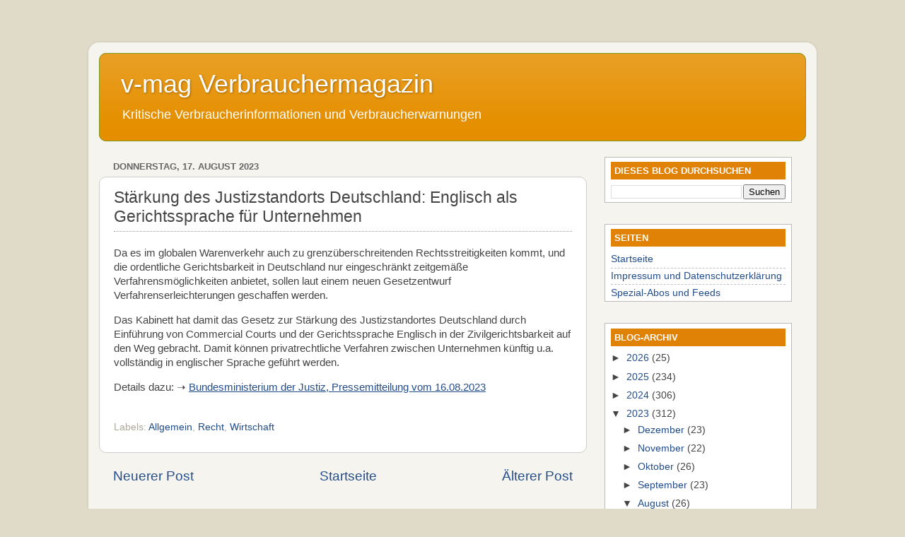

--- FILE ---
content_type: text/javascript; charset=UTF-8
request_url: https://www.verbraucher-magazin.net/2023/08/starkung-des-justizstandorts.html?action=getFeed&widgetId=Feed2&widgetType=Feed&responseType=js&xssi_token=AOuZoY5l1KODJ9t2E168q-Ggz4d3gYVW6g%3A1770086895485
body_size: 425
content:
try {
_WidgetManager._HandleControllerResult('Feed2', 'getFeed',{'status': 'ok', 'feed': {'entries': [{'title': 'Studentenfutter: (PFAS-)Pestizide und Mineral\xf6l verderben den Appetit', 'link': 'https://www.oekotest.de/essen-trinken/Studentenfutter-PFAS-Pestizide-und-Mineraloel-verderben-den-Appetit_16064_1.html', 'publishedDate': '2026-02-02T06:16:00.000-08:00', 'author': ''}, {'title': 'Finger weg! So vermeiden Sie Narben und Entz\xfcndungen bei Pickeln', 'link': 'https://www.oekotest.de/kosmetik-wellness/Finger-weg-So-vermeiden-Sie-Narben-und-Entzuendungen-bei-Pickeln_16112_1.html', 'publishedDate': '2026-02-02T08:13:00.000-08:00', 'author': ''}, {'title': 'Pestizide und ihre Folgen: Studie zeigt Risiko f\xfcr B\xf6den und N\xfctzlinge auf', 'link': 'https://www.oekotest.de/freizeit-technik/Pestizide-und-ihre-Folgen-Studie-zeigt-Risiko-fuer-Boeden-und-Nuetzlinge-auf-_16111_1.html', 'publishedDate': '2026-02-02T06:42:00.000-08:00', 'author': ''}, {'title': 'In Holz\xf6len stecken oft bedenkliche Schadstoffe \u2013 nur ein Pflege\xf6l ist \n\x22sehr gut\x22', 'link': 'https://www.oekotest.de/bauen-wohnen/In-Holzoelen-stecken-oft-bedenkliche-Schadstoffe--nur-ein-Pflegeoel-ist-sehr-gut_16067_1.html', 'publishedDate': '2026-02-02T06:16:00.000-08:00', 'author': ''}, {'title': 'Wann K\xf6rper\xf6l sinnvoll ist \u2013 und welche \xd6le im Test \xfcberzeugen', 'link': 'https://www.oekotest.de/kosmetik-wellness/Wann-Koerperoel-sinnvoll-ist--und-welche-Oele-im-Test-ueberzeugen_16065_1.html', 'publishedDate': '2026-02-02T06:16:00.000-08:00', 'author': ''}], 'title': 'oekotest.de Newsfeed'}});
} catch (e) {
  if (typeof log != 'undefined') {
    log('HandleControllerResult failed: ' + e);
  }
}
